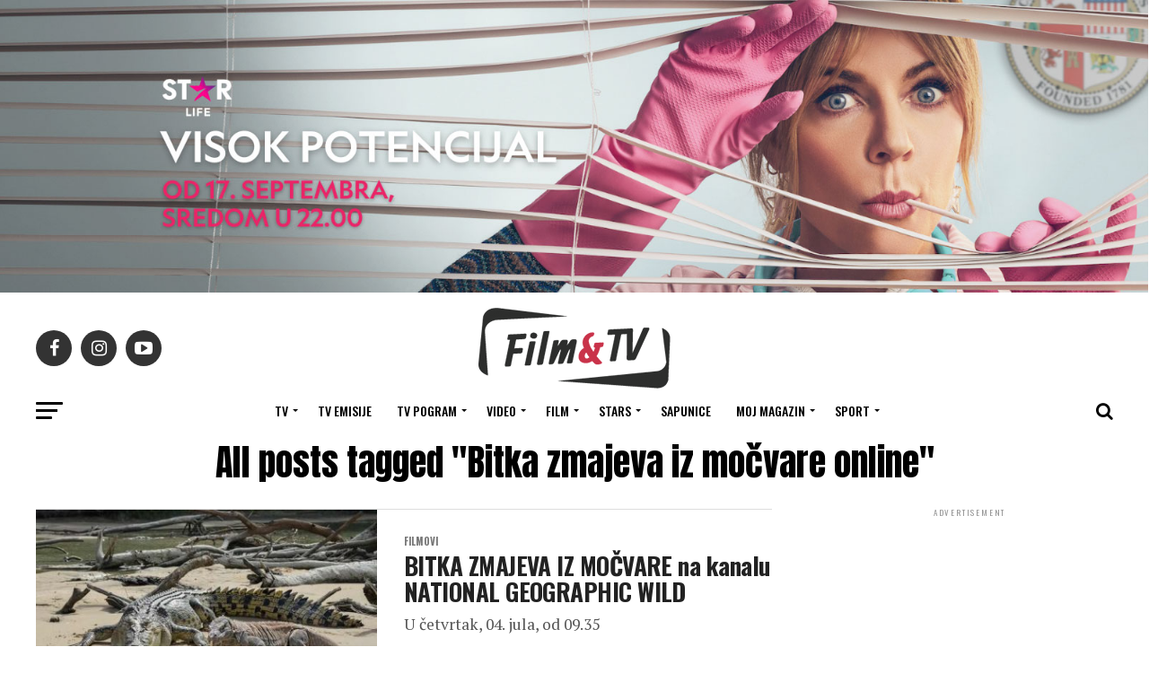

--- FILE ---
content_type: text/html; charset=utf-8
request_url: https://www.google.com/recaptcha/api2/aframe
body_size: 267
content:
<!DOCTYPE HTML><html><head><meta http-equiv="content-type" content="text/html; charset=UTF-8"></head><body><script nonce="bGvwitHKPMEstY8qCaTqgw">/** Anti-fraud and anti-abuse applications only. See google.com/recaptcha */ try{var clients={'sodar':'https://pagead2.googlesyndication.com/pagead/sodar?'};window.addEventListener("message",function(a){try{if(a.source===window.parent){var b=JSON.parse(a.data);var c=clients[b['id']];if(c){var d=document.createElement('img');d.src=c+b['params']+'&rc='+(localStorage.getItem("rc::a")?sessionStorage.getItem("rc::b"):"");window.document.body.appendChild(d);sessionStorage.setItem("rc::e",parseInt(sessionStorage.getItem("rc::e")||0)+1);localStorage.setItem("rc::h",'1769204066437');}}}catch(b){}});window.parent.postMessage("_grecaptcha_ready", "*");}catch(b){}</script></body></html>